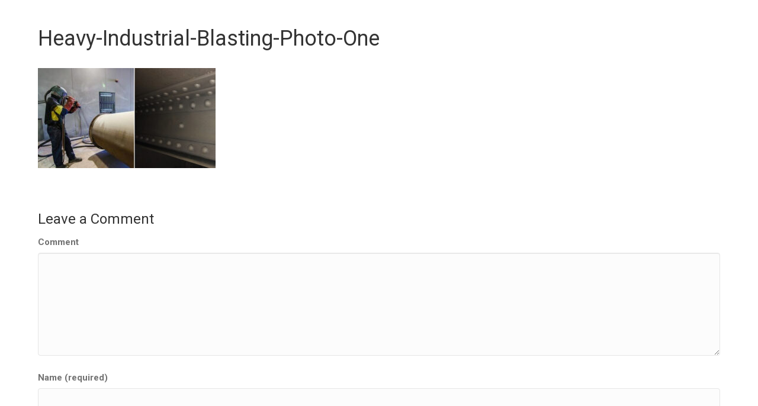

--- FILE ---
content_type: text/html; charset=UTF-8
request_url: https://gjmsodablast.co.uk/heavy-blasting-division/heavy-industrial-blasting-photo-one/
body_size: 8160
content:
<!DOCTYPE html>
<html lang="en-GB">
<head>
<meta charset="UTF-8" />
<meta name='viewport' content='width=device-width, initial-scale=1.0' />
<meta http-equiv='X-UA-Compatible' content='IE=edge' />
<link rel="profile" href="https://gmpg.org/xfn/11" />
<meta name='robots' content='index, follow, max-image-preview:large, max-snippet:-1, max-video-preview:-1' />

	<!-- This site is optimized with the Yoast SEO plugin v20.8 - https://yoast.com/wordpress/plugins/seo/ -->
	<title>Heavy-Industrial-Blasting-Photo-One - GJM SodaBlast</title>
	<link rel="canonical" href="https://gjmsodablast.co.uk/heavy-blasting-division/heavy-industrial-blasting-photo-one/" />
	<meta property="og:locale" content="en_GB" />
	<meta property="og:type" content="article" />
	<meta property="og:title" content="Heavy-Industrial-Blasting-Photo-One - GJM SodaBlast" />
	<meta property="og:url" content="https://gjmsodablast.co.uk/heavy-blasting-division/heavy-industrial-blasting-photo-one/" />
	<meta property="og:site_name" content="GJM SodaBlast" />
	<meta property="og:image" content="https://gjmsodablast.co.uk/heavy-blasting-division/heavy-industrial-blasting-photo-one" />
	<meta property="og:image:width" content="800" />
	<meta property="og:image:height" content="450" />
	<meta property="og:image:type" content="image/jpeg" />
	<meta name="twitter:card" content="summary_large_image" />
	<script type="application/ld+json" class="yoast-schema-graph">{"@context":"https://schema.org","@graph":[{"@type":"WebPage","@id":"https://gjmsodablast.co.uk/heavy-blasting-division/heavy-industrial-blasting-photo-one/","url":"https://gjmsodablast.co.uk/heavy-blasting-division/heavy-industrial-blasting-photo-one/","name":"Heavy-Industrial-Blasting-Photo-One - GJM SodaBlast","isPartOf":{"@id":"https://gjmsodablast.co.uk/#website"},"primaryImageOfPage":{"@id":"https://gjmsodablast.co.uk/heavy-blasting-division/heavy-industrial-blasting-photo-one/#primaryimage"},"image":{"@id":"https://gjmsodablast.co.uk/heavy-blasting-division/heavy-industrial-blasting-photo-one/#primaryimage"},"thumbnailUrl":"https://gjmsodablast.co.uk/wp-content/uploads/2020/08/Heavy-Industrial-Blasting-Photo-One.jpg","datePublished":"2020-08-31T18:03:37+00:00","dateModified":"2020-08-31T18:03:37+00:00","breadcrumb":{"@id":"https://gjmsodablast.co.uk/heavy-blasting-division/heavy-industrial-blasting-photo-one/#breadcrumb"},"inLanguage":"en-GB","potentialAction":[{"@type":"ReadAction","target":["https://gjmsodablast.co.uk/heavy-blasting-division/heavy-industrial-blasting-photo-one/"]}]},{"@type":"ImageObject","inLanguage":"en-GB","@id":"https://gjmsodablast.co.uk/heavy-blasting-division/heavy-industrial-blasting-photo-one/#primaryimage","url":"https://gjmsodablast.co.uk/wp-content/uploads/2020/08/Heavy-Industrial-Blasting-Photo-One.jpg","contentUrl":"https://gjmsodablast.co.uk/wp-content/uploads/2020/08/Heavy-Industrial-Blasting-Photo-One.jpg","width":800,"height":450},{"@type":"BreadcrumbList","@id":"https://gjmsodablast.co.uk/heavy-blasting-division/heavy-industrial-blasting-photo-one/#breadcrumb","itemListElement":[{"@type":"ListItem","position":1,"name":"Home","item":"https://gjmsodablast.co.uk/"},{"@type":"ListItem","position":2,"name":"Heavy Blasting Division","item":"https://gjmsodablast.co.uk/heavy-blasting-division/"},{"@type":"ListItem","position":3,"name":"Heavy-Industrial-Blasting-Photo-One"}]},{"@type":"WebSite","@id":"https://gjmsodablast.co.uk/#website","url":"https://gjmsodablast.co.uk/","name":"GJM SodaBlast","description":"GJM SodaBlast","potentialAction":[{"@type":"SearchAction","target":{"@type":"EntryPoint","urlTemplate":"https://gjmsodablast.co.uk/?s={search_term_string}"},"query-input":"required name=search_term_string"}],"inLanguage":"en-GB"}]}</script>
	<!-- / Yoast SEO plugin. -->


<link rel="alternate" type="application/rss+xml" title="GJM SodaBlast &raquo; Feed" href="https://gjmsodablast.co.uk/feed/" />
<link rel="alternate" type="application/rss+xml" title="GJM SodaBlast &raquo; Comments Feed" href="https://gjmsodablast.co.uk/comments/feed/" />
<link rel="alternate" type="application/rss+xml" title="GJM SodaBlast &raquo; Heavy-Industrial-Blasting-Photo-One Comments Feed" href="https://gjmsodablast.co.uk/heavy-blasting-division/heavy-industrial-blasting-photo-one/feed/" />
<script>
window._wpemojiSettings = {"baseUrl":"https:\/\/s.w.org\/images\/core\/emoji\/14.0.0\/72x72\/","ext":".png","svgUrl":"https:\/\/s.w.org\/images\/core\/emoji\/14.0.0\/svg\/","svgExt":".svg","source":{"concatemoji":"https:\/\/gjmsodablast.co.uk\/wp-includes\/js\/wp-emoji-release.min.js?ver=6.2.8"}};
/*! This file is auto-generated */
!function(e,a,t){var n,r,o,i=a.createElement("canvas"),p=i.getContext&&i.getContext("2d");function s(e,t){p.clearRect(0,0,i.width,i.height),p.fillText(e,0,0);e=i.toDataURL();return p.clearRect(0,0,i.width,i.height),p.fillText(t,0,0),e===i.toDataURL()}function c(e){var t=a.createElement("script");t.src=e,t.defer=t.type="text/javascript",a.getElementsByTagName("head")[0].appendChild(t)}for(o=Array("flag","emoji"),t.supports={everything:!0,everythingExceptFlag:!0},r=0;r<o.length;r++)t.supports[o[r]]=function(e){if(p&&p.fillText)switch(p.textBaseline="top",p.font="600 32px Arial",e){case"flag":return s("\ud83c\udff3\ufe0f\u200d\u26a7\ufe0f","\ud83c\udff3\ufe0f\u200b\u26a7\ufe0f")?!1:!s("\ud83c\uddfa\ud83c\uddf3","\ud83c\uddfa\u200b\ud83c\uddf3")&&!s("\ud83c\udff4\udb40\udc67\udb40\udc62\udb40\udc65\udb40\udc6e\udb40\udc67\udb40\udc7f","\ud83c\udff4\u200b\udb40\udc67\u200b\udb40\udc62\u200b\udb40\udc65\u200b\udb40\udc6e\u200b\udb40\udc67\u200b\udb40\udc7f");case"emoji":return!s("\ud83e\udef1\ud83c\udffb\u200d\ud83e\udef2\ud83c\udfff","\ud83e\udef1\ud83c\udffb\u200b\ud83e\udef2\ud83c\udfff")}return!1}(o[r]),t.supports.everything=t.supports.everything&&t.supports[o[r]],"flag"!==o[r]&&(t.supports.everythingExceptFlag=t.supports.everythingExceptFlag&&t.supports[o[r]]);t.supports.everythingExceptFlag=t.supports.everythingExceptFlag&&!t.supports.flag,t.DOMReady=!1,t.readyCallback=function(){t.DOMReady=!0},t.supports.everything||(n=function(){t.readyCallback()},a.addEventListener?(a.addEventListener("DOMContentLoaded",n,!1),e.addEventListener("load",n,!1)):(e.attachEvent("onload",n),a.attachEvent("onreadystatechange",function(){"complete"===a.readyState&&t.readyCallback()})),(e=t.source||{}).concatemoji?c(e.concatemoji):e.wpemoji&&e.twemoji&&(c(e.twemoji),c(e.wpemoji)))}(window,document,window._wpemojiSettings);
</script>
<style>
img.wp-smiley,
img.emoji {
	display: inline !important;
	border: none !important;
	box-shadow: none !important;
	height: 1em !important;
	width: 1em !important;
	margin: 0 0.07em !important;
	vertical-align: -0.1em !important;
	background: none !important;
	padding: 0 !important;
}
</style>
	<link rel='stylesheet' id='wp-block-library-css' href='https://gjmsodablast.co.uk/wp-includes/css/dist/block-library/style.min.css?ver=6.2.8' media='all' />
<style id='wp-block-library-theme-inline-css'>
.wp-block-audio figcaption{color:#555;font-size:13px;text-align:center}.is-dark-theme .wp-block-audio figcaption{color:hsla(0,0%,100%,.65)}.wp-block-audio{margin:0 0 1em}.wp-block-code{border:1px solid #ccc;border-radius:4px;font-family:Menlo,Consolas,monaco,monospace;padding:.8em 1em}.wp-block-embed figcaption{color:#555;font-size:13px;text-align:center}.is-dark-theme .wp-block-embed figcaption{color:hsla(0,0%,100%,.65)}.wp-block-embed{margin:0 0 1em}.blocks-gallery-caption{color:#555;font-size:13px;text-align:center}.is-dark-theme .blocks-gallery-caption{color:hsla(0,0%,100%,.65)}.wp-block-image figcaption{color:#555;font-size:13px;text-align:center}.is-dark-theme .wp-block-image figcaption{color:hsla(0,0%,100%,.65)}.wp-block-image{margin:0 0 1em}.wp-block-pullquote{border-bottom:4px solid;border-top:4px solid;color:currentColor;margin-bottom:1.75em}.wp-block-pullquote cite,.wp-block-pullquote footer,.wp-block-pullquote__citation{color:currentColor;font-size:.8125em;font-style:normal;text-transform:uppercase}.wp-block-quote{border-left:.25em solid;margin:0 0 1.75em;padding-left:1em}.wp-block-quote cite,.wp-block-quote footer{color:currentColor;font-size:.8125em;font-style:normal;position:relative}.wp-block-quote.has-text-align-right{border-left:none;border-right:.25em solid;padding-left:0;padding-right:1em}.wp-block-quote.has-text-align-center{border:none;padding-left:0}.wp-block-quote.is-large,.wp-block-quote.is-style-large,.wp-block-quote.is-style-plain{border:none}.wp-block-search .wp-block-search__label{font-weight:700}.wp-block-search__button{border:1px solid #ccc;padding:.375em .625em}:where(.wp-block-group.has-background){padding:1.25em 2.375em}.wp-block-separator.has-css-opacity{opacity:.4}.wp-block-separator{border:none;border-bottom:2px solid;margin-left:auto;margin-right:auto}.wp-block-separator.has-alpha-channel-opacity{opacity:1}.wp-block-separator:not(.is-style-wide):not(.is-style-dots){width:100px}.wp-block-separator.has-background:not(.is-style-dots){border-bottom:none;height:1px}.wp-block-separator.has-background:not(.is-style-wide):not(.is-style-dots){height:2px}.wp-block-table{margin:0 0 1em}.wp-block-table td,.wp-block-table th{word-break:normal}.wp-block-table figcaption{color:#555;font-size:13px;text-align:center}.is-dark-theme .wp-block-table figcaption{color:hsla(0,0%,100%,.65)}.wp-block-video figcaption{color:#555;font-size:13px;text-align:center}.is-dark-theme .wp-block-video figcaption{color:hsla(0,0%,100%,.65)}.wp-block-video{margin:0 0 1em}.wp-block-template-part.has-background{margin-bottom:0;margin-top:0;padding:1.25em 2.375em}
</style>
<link rel='stylesheet' id='classic-theme-styles-css' href='https://gjmsodablast.co.uk/wp-includes/css/classic-themes.min.css?ver=6.2.8' media='all' />
<style id='global-styles-inline-css'>
body{--wp--preset--color--black: #000000;--wp--preset--color--cyan-bluish-gray: #abb8c3;--wp--preset--color--white: #ffffff;--wp--preset--color--pale-pink: #f78da7;--wp--preset--color--vivid-red: #cf2e2e;--wp--preset--color--luminous-vivid-orange: #ff6900;--wp--preset--color--luminous-vivid-amber: #fcb900;--wp--preset--color--light-green-cyan: #7bdcb5;--wp--preset--color--vivid-green-cyan: #00d084;--wp--preset--color--pale-cyan-blue: #8ed1fc;--wp--preset--color--vivid-cyan-blue: #0693e3;--wp--preset--color--vivid-purple: #9b51e0;--wp--preset--gradient--vivid-cyan-blue-to-vivid-purple: linear-gradient(135deg,rgba(6,147,227,1) 0%,rgb(155,81,224) 100%);--wp--preset--gradient--light-green-cyan-to-vivid-green-cyan: linear-gradient(135deg,rgb(122,220,180) 0%,rgb(0,208,130) 100%);--wp--preset--gradient--luminous-vivid-amber-to-luminous-vivid-orange: linear-gradient(135deg,rgba(252,185,0,1) 0%,rgba(255,105,0,1) 100%);--wp--preset--gradient--luminous-vivid-orange-to-vivid-red: linear-gradient(135deg,rgba(255,105,0,1) 0%,rgb(207,46,46) 100%);--wp--preset--gradient--very-light-gray-to-cyan-bluish-gray: linear-gradient(135deg,rgb(238,238,238) 0%,rgb(169,184,195) 100%);--wp--preset--gradient--cool-to-warm-spectrum: linear-gradient(135deg,rgb(74,234,220) 0%,rgb(151,120,209) 20%,rgb(207,42,186) 40%,rgb(238,44,130) 60%,rgb(251,105,98) 80%,rgb(254,248,76) 100%);--wp--preset--gradient--blush-light-purple: linear-gradient(135deg,rgb(255,206,236) 0%,rgb(152,150,240) 100%);--wp--preset--gradient--blush-bordeaux: linear-gradient(135deg,rgb(254,205,165) 0%,rgb(254,45,45) 50%,rgb(107,0,62) 100%);--wp--preset--gradient--luminous-dusk: linear-gradient(135deg,rgb(255,203,112) 0%,rgb(199,81,192) 50%,rgb(65,88,208) 100%);--wp--preset--gradient--pale-ocean: linear-gradient(135deg,rgb(255,245,203) 0%,rgb(182,227,212) 50%,rgb(51,167,181) 100%);--wp--preset--gradient--electric-grass: linear-gradient(135deg,rgb(202,248,128) 0%,rgb(113,206,126) 100%);--wp--preset--gradient--midnight: linear-gradient(135deg,rgb(2,3,129) 0%,rgb(40,116,252) 100%);--wp--preset--duotone--dark-grayscale: url('#wp-duotone-dark-grayscale');--wp--preset--duotone--grayscale: url('#wp-duotone-grayscale');--wp--preset--duotone--purple-yellow: url('#wp-duotone-purple-yellow');--wp--preset--duotone--blue-red: url('#wp-duotone-blue-red');--wp--preset--duotone--midnight: url('#wp-duotone-midnight');--wp--preset--duotone--magenta-yellow: url('#wp-duotone-magenta-yellow');--wp--preset--duotone--purple-green: url('#wp-duotone-purple-green');--wp--preset--duotone--blue-orange: url('#wp-duotone-blue-orange');--wp--preset--font-size--small: 13px;--wp--preset--font-size--medium: 20px;--wp--preset--font-size--large: 36px;--wp--preset--font-size--x-large: 42px;--wp--preset--spacing--20: 0.44rem;--wp--preset--spacing--30: 0.67rem;--wp--preset--spacing--40: 1rem;--wp--preset--spacing--50: 1.5rem;--wp--preset--spacing--60: 2.25rem;--wp--preset--spacing--70: 3.38rem;--wp--preset--spacing--80: 5.06rem;--wp--preset--shadow--natural: 6px 6px 9px rgba(0, 0, 0, 0.2);--wp--preset--shadow--deep: 12px 12px 50px rgba(0, 0, 0, 0.4);--wp--preset--shadow--sharp: 6px 6px 0px rgba(0, 0, 0, 0.2);--wp--preset--shadow--outlined: 6px 6px 0px -3px rgba(255, 255, 255, 1), 6px 6px rgba(0, 0, 0, 1);--wp--preset--shadow--crisp: 6px 6px 0px rgba(0, 0, 0, 1);}:where(.is-layout-flex){gap: 0.5em;}body .is-layout-flow > .alignleft{float: left;margin-inline-start: 0;margin-inline-end: 2em;}body .is-layout-flow > .alignright{float: right;margin-inline-start: 2em;margin-inline-end: 0;}body .is-layout-flow > .aligncenter{margin-left: auto !important;margin-right: auto !important;}body .is-layout-constrained > .alignleft{float: left;margin-inline-start: 0;margin-inline-end: 2em;}body .is-layout-constrained > .alignright{float: right;margin-inline-start: 2em;margin-inline-end: 0;}body .is-layout-constrained > .aligncenter{margin-left: auto !important;margin-right: auto !important;}body .is-layout-constrained > :where(:not(.alignleft):not(.alignright):not(.alignfull)){max-width: var(--wp--style--global--content-size);margin-left: auto !important;margin-right: auto !important;}body .is-layout-constrained > .alignwide{max-width: var(--wp--style--global--wide-size);}body .is-layout-flex{display: flex;}body .is-layout-flex{flex-wrap: wrap;align-items: center;}body .is-layout-flex > *{margin: 0;}:where(.wp-block-columns.is-layout-flex){gap: 2em;}.has-black-color{color: var(--wp--preset--color--black) !important;}.has-cyan-bluish-gray-color{color: var(--wp--preset--color--cyan-bluish-gray) !important;}.has-white-color{color: var(--wp--preset--color--white) !important;}.has-pale-pink-color{color: var(--wp--preset--color--pale-pink) !important;}.has-vivid-red-color{color: var(--wp--preset--color--vivid-red) !important;}.has-luminous-vivid-orange-color{color: var(--wp--preset--color--luminous-vivid-orange) !important;}.has-luminous-vivid-amber-color{color: var(--wp--preset--color--luminous-vivid-amber) !important;}.has-light-green-cyan-color{color: var(--wp--preset--color--light-green-cyan) !important;}.has-vivid-green-cyan-color{color: var(--wp--preset--color--vivid-green-cyan) !important;}.has-pale-cyan-blue-color{color: var(--wp--preset--color--pale-cyan-blue) !important;}.has-vivid-cyan-blue-color{color: var(--wp--preset--color--vivid-cyan-blue) !important;}.has-vivid-purple-color{color: var(--wp--preset--color--vivid-purple) !important;}.has-black-background-color{background-color: var(--wp--preset--color--black) !important;}.has-cyan-bluish-gray-background-color{background-color: var(--wp--preset--color--cyan-bluish-gray) !important;}.has-white-background-color{background-color: var(--wp--preset--color--white) !important;}.has-pale-pink-background-color{background-color: var(--wp--preset--color--pale-pink) !important;}.has-vivid-red-background-color{background-color: var(--wp--preset--color--vivid-red) !important;}.has-luminous-vivid-orange-background-color{background-color: var(--wp--preset--color--luminous-vivid-orange) !important;}.has-luminous-vivid-amber-background-color{background-color: var(--wp--preset--color--luminous-vivid-amber) !important;}.has-light-green-cyan-background-color{background-color: var(--wp--preset--color--light-green-cyan) !important;}.has-vivid-green-cyan-background-color{background-color: var(--wp--preset--color--vivid-green-cyan) !important;}.has-pale-cyan-blue-background-color{background-color: var(--wp--preset--color--pale-cyan-blue) !important;}.has-vivid-cyan-blue-background-color{background-color: var(--wp--preset--color--vivid-cyan-blue) !important;}.has-vivid-purple-background-color{background-color: var(--wp--preset--color--vivid-purple) !important;}.has-black-border-color{border-color: var(--wp--preset--color--black) !important;}.has-cyan-bluish-gray-border-color{border-color: var(--wp--preset--color--cyan-bluish-gray) !important;}.has-white-border-color{border-color: var(--wp--preset--color--white) !important;}.has-pale-pink-border-color{border-color: var(--wp--preset--color--pale-pink) !important;}.has-vivid-red-border-color{border-color: var(--wp--preset--color--vivid-red) !important;}.has-luminous-vivid-orange-border-color{border-color: var(--wp--preset--color--luminous-vivid-orange) !important;}.has-luminous-vivid-amber-border-color{border-color: var(--wp--preset--color--luminous-vivid-amber) !important;}.has-light-green-cyan-border-color{border-color: var(--wp--preset--color--light-green-cyan) !important;}.has-vivid-green-cyan-border-color{border-color: var(--wp--preset--color--vivid-green-cyan) !important;}.has-pale-cyan-blue-border-color{border-color: var(--wp--preset--color--pale-cyan-blue) !important;}.has-vivid-cyan-blue-border-color{border-color: var(--wp--preset--color--vivid-cyan-blue) !important;}.has-vivid-purple-border-color{border-color: var(--wp--preset--color--vivid-purple) !important;}.has-vivid-cyan-blue-to-vivid-purple-gradient-background{background: var(--wp--preset--gradient--vivid-cyan-blue-to-vivid-purple) !important;}.has-light-green-cyan-to-vivid-green-cyan-gradient-background{background: var(--wp--preset--gradient--light-green-cyan-to-vivid-green-cyan) !important;}.has-luminous-vivid-amber-to-luminous-vivid-orange-gradient-background{background: var(--wp--preset--gradient--luminous-vivid-amber-to-luminous-vivid-orange) !important;}.has-luminous-vivid-orange-to-vivid-red-gradient-background{background: var(--wp--preset--gradient--luminous-vivid-orange-to-vivid-red) !important;}.has-very-light-gray-to-cyan-bluish-gray-gradient-background{background: var(--wp--preset--gradient--very-light-gray-to-cyan-bluish-gray) !important;}.has-cool-to-warm-spectrum-gradient-background{background: var(--wp--preset--gradient--cool-to-warm-spectrum) !important;}.has-blush-light-purple-gradient-background{background: var(--wp--preset--gradient--blush-light-purple) !important;}.has-blush-bordeaux-gradient-background{background: var(--wp--preset--gradient--blush-bordeaux) !important;}.has-luminous-dusk-gradient-background{background: var(--wp--preset--gradient--luminous-dusk) !important;}.has-pale-ocean-gradient-background{background: var(--wp--preset--gradient--pale-ocean) !important;}.has-electric-grass-gradient-background{background: var(--wp--preset--gradient--electric-grass) !important;}.has-midnight-gradient-background{background: var(--wp--preset--gradient--midnight) !important;}.has-small-font-size{font-size: var(--wp--preset--font-size--small) !important;}.has-medium-font-size{font-size: var(--wp--preset--font-size--medium) !important;}.has-large-font-size{font-size: var(--wp--preset--font-size--large) !important;}.has-x-large-font-size{font-size: var(--wp--preset--font-size--x-large) !important;}
.wp-block-navigation a:where(:not(.wp-element-button)){color: inherit;}
:where(.wp-block-columns.is-layout-flex){gap: 2em;}
.wp-block-pullquote{font-size: 1.5em;line-height: 1.6;}
</style>
<link rel='stylesheet' id='jquery-magnificpopup-css' href='https://gjmsodablast.co.uk/wp-content/plugins/bb-plugin/css/jquery.magnificpopup.min.css?ver=2.7.0.5' media='all' />
<link rel='stylesheet' id='font-awesome-5-css' href='https://gjmsodablast.co.uk/wp-content/plugins/bb-plugin/fonts/fontawesome/5.15.4/css/all.min.css?ver=2.7.0.5' media='all' />
<link rel='stylesheet' id='base-css' href='https://gjmsodablast.co.uk/wp-content/themes/bb-theme/css/base.min.css?ver=1.7.13' media='all' />
<link rel='stylesheet' id='fl-automator-skin-css' href='https://gjmsodablast.co.uk/wp-content/uploads/bb-theme/skin-648773cd88b6d.css?ver=1.7.13' media='all' />
<link rel='stylesheet' id='fl-child-theme-css' href='https://gjmsodablast.co.uk/wp-content/themes/bb-theme-child/style.css?ver=6.2.8' media='all' />
<link rel='stylesheet' id='pp-animate-css' href='https://gjmsodablast.co.uk/wp-content/plugins/bbpowerpack/assets/css/animate.min.css?ver=3.5.1' media='all' />
<script src='https://gjmsodablast.co.uk/wp-includes/js/jquery/jquery.min.js?ver=3.6.4' id='jquery-core-js'></script>
<script src='https://gjmsodablast.co.uk/wp-includes/js/jquery/jquery-migrate.min.js?ver=3.4.0' id='jquery-migrate-js'></script>
<link rel="https://api.w.org/" href="https://gjmsodablast.co.uk/wp-json/" /><link rel="alternate" type="application/json" href="https://gjmsodablast.co.uk/wp-json/wp/v2/media/157" /><link rel="EditURI" type="application/rsd+xml" title="RSD" href="https://gjmsodablast.co.uk/xmlrpc.php?rsd" />
<link rel="wlwmanifest" type="application/wlwmanifest+xml" href="https://gjmsodablast.co.uk/wp-includes/wlwmanifest.xml" />
<meta name="generator" content="WordPress 6.2.8" />
<link rel='shortlink' href='https://gjmsodablast.co.uk/?p=157' />
<link rel="alternate" type="application/json+oembed" href="https://gjmsodablast.co.uk/wp-json/oembed/1.0/embed?url=https%3A%2F%2Fgjmsodablast.co.uk%2Fheavy-blasting-division%2Fheavy-industrial-blasting-photo-one%2F" />
<link rel="alternate" type="text/xml+oembed" href="https://gjmsodablast.co.uk/wp-json/oembed/1.0/embed?url=https%3A%2F%2Fgjmsodablast.co.uk%2Fheavy-blasting-division%2Fheavy-industrial-blasting-photo-one%2F&#038;format=xml" />
		<script>
			var bb_powerpack = {
				ajaxurl: 'https://gjmsodablast.co.uk/wp-admin/admin-ajax.php',
				search_term: '',
				callback: function() {}
			};
		</script>
		<style>.recentcomments a{display:inline !important;padding:0 !important;margin:0 !important;}</style><link rel="icon" href="https://gjmsodablast.co.uk/wp-content/uploads/2020/08/cropped-GJM-scaled-1-32x32.jpg" sizes="32x32" />
<link rel="icon" href="https://gjmsodablast.co.uk/wp-content/uploads/2020/08/cropped-GJM-scaled-1-192x192.jpg" sizes="192x192" />
<link rel="apple-touch-icon" href="https://gjmsodablast.co.uk/wp-content/uploads/2020/08/cropped-GJM-scaled-1-180x180.jpg" />
<meta name="msapplication-TileImage" content="https://gjmsodablast.co.uk/wp-content/uploads/2020/08/cropped-GJM-scaled-1-270x270.jpg" />
		<style id="wp-custom-css">
			@media (max-width:768px) {
.sub-menu li.menu-item a {
	background-color: #f4f4f4;
}
	.menu-item a {
			font-weight: bold !important;
	}
}

@media (min-width:768px) {
	.fl-page-header {
		display: none;
	}
}

.ngg-gallery-thumbnail-box {
padding:10px;
}
.sl-caption.pos-bottom {
	display: none !important;
}

.ngg-galleryoverview {
	margin: 0 !important;
}		</style>
		</head>
<body data-rsssl=1 class="attachment attachment-template-default attachmentid-157 attachment-jpeg fl-framework-base fl-preset-default fl-full-width fl-nav-mobile-offcanvas fl-offcanvas-push-opacity-left fl-scroll-to-top fl-submenu-indicator" itemscope="itemscope" itemtype="https://schema.org/WebPage">
<a aria-label="Skip to content" class="fl-screen-reader-text" href="#fl-main-content">Skip to content</a><svg xmlns="http://www.w3.org/2000/svg" viewBox="0 0 0 0" width="0" height="0" focusable="false" role="none" style="visibility: hidden; position: absolute; left: -9999px; overflow: hidden;" ><defs><filter id="wp-duotone-dark-grayscale"><feColorMatrix color-interpolation-filters="sRGB" type="matrix" values=" .299 .587 .114 0 0 .299 .587 .114 0 0 .299 .587 .114 0 0 .299 .587 .114 0 0 " /><feComponentTransfer color-interpolation-filters="sRGB" ><feFuncR type="table" tableValues="0 0.49803921568627" /><feFuncG type="table" tableValues="0 0.49803921568627" /><feFuncB type="table" tableValues="0 0.49803921568627" /><feFuncA type="table" tableValues="1 1" /></feComponentTransfer><feComposite in2="SourceGraphic" operator="in" /></filter></defs></svg><svg xmlns="http://www.w3.org/2000/svg" viewBox="0 0 0 0" width="0" height="0" focusable="false" role="none" style="visibility: hidden; position: absolute; left: -9999px; overflow: hidden;" ><defs><filter id="wp-duotone-grayscale"><feColorMatrix color-interpolation-filters="sRGB" type="matrix" values=" .299 .587 .114 0 0 .299 .587 .114 0 0 .299 .587 .114 0 0 .299 .587 .114 0 0 " /><feComponentTransfer color-interpolation-filters="sRGB" ><feFuncR type="table" tableValues="0 1" /><feFuncG type="table" tableValues="0 1" /><feFuncB type="table" tableValues="0 1" /><feFuncA type="table" tableValues="1 1" /></feComponentTransfer><feComposite in2="SourceGraphic" operator="in" /></filter></defs></svg><svg xmlns="http://www.w3.org/2000/svg" viewBox="0 0 0 0" width="0" height="0" focusable="false" role="none" style="visibility: hidden; position: absolute; left: -9999px; overflow: hidden;" ><defs><filter id="wp-duotone-purple-yellow"><feColorMatrix color-interpolation-filters="sRGB" type="matrix" values=" .299 .587 .114 0 0 .299 .587 .114 0 0 .299 .587 .114 0 0 .299 .587 .114 0 0 " /><feComponentTransfer color-interpolation-filters="sRGB" ><feFuncR type="table" tableValues="0.54901960784314 0.98823529411765" /><feFuncG type="table" tableValues="0 1" /><feFuncB type="table" tableValues="0.71764705882353 0.25490196078431" /><feFuncA type="table" tableValues="1 1" /></feComponentTransfer><feComposite in2="SourceGraphic" operator="in" /></filter></defs></svg><svg xmlns="http://www.w3.org/2000/svg" viewBox="0 0 0 0" width="0" height="0" focusable="false" role="none" style="visibility: hidden; position: absolute; left: -9999px; overflow: hidden;" ><defs><filter id="wp-duotone-blue-red"><feColorMatrix color-interpolation-filters="sRGB" type="matrix" values=" .299 .587 .114 0 0 .299 .587 .114 0 0 .299 .587 .114 0 0 .299 .587 .114 0 0 " /><feComponentTransfer color-interpolation-filters="sRGB" ><feFuncR type="table" tableValues="0 1" /><feFuncG type="table" tableValues="0 0.27843137254902" /><feFuncB type="table" tableValues="0.5921568627451 0.27843137254902" /><feFuncA type="table" tableValues="1 1" /></feComponentTransfer><feComposite in2="SourceGraphic" operator="in" /></filter></defs></svg><svg xmlns="http://www.w3.org/2000/svg" viewBox="0 0 0 0" width="0" height="0" focusable="false" role="none" style="visibility: hidden; position: absolute; left: -9999px; overflow: hidden;" ><defs><filter id="wp-duotone-midnight"><feColorMatrix color-interpolation-filters="sRGB" type="matrix" values=" .299 .587 .114 0 0 .299 .587 .114 0 0 .299 .587 .114 0 0 .299 .587 .114 0 0 " /><feComponentTransfer color-interpolation-filters="sRGB" ><feFuncR type="table" tableValues="0 0" /><feFuncG type="table" tableValues="0 0.64705882352941" /><feFuncB type="table" tableValues="0 1" /><feFuncA type="table" tableValues="1 1" /></feComponentTransfer><feComposite in2="SourceGraphic" operator="in" /></filter></defs></svg><svg xmlns="http://www.w3.org/2000/svg" viewBox="0 0 0 0" width="0" height="0" focusable="false" role="none" style="visibility: hidden; position: absolute; left: -9999px; overflow: hidden;" ><defs><filter id="wp-duotone-magenta-yellow"><feColorMatrix color-interpolation-filters="sRGB" type="matrix" values=" .299 .587 .114 0 0 .299 .587 .114 0 0 .299 .587 .114 0 0 .299 .587 .114 0 0 " /><feComponentTransfer color-interpolation-filters="sRGB" ><feFuncR type="table" tableValues="0.78039215686275 1" /><feFuncG type="table" tableValues="0 0.94901960784314" /><feFuncB type="table" tableValues="0.35294117647059 0.47058823529412" /><feFuncA type="table" tableValues="1 1" /></feComponentTransfer><feComposite in2="SourceGraphic" operator="in" /></filter></defs></svg><svg xmlns="http://www.w3.org/2000/svg" viewBox="0 0 0 0" width="0" height="0" focusable="false" role="none" style="visibility: hidden; position: absolute; left: -9999px; overflow: hidden;" ><defs><filter id="wp-duotone-purple-green"><feColorMatrix color-interpolation-filters="sRGB" type="matrix" values=" .299 .587 .114 0 0 .299 .587 .114 0 0 .299 .587 .114 0 0 .299 .587 .114 0 0 " /><feComponentTransfer color-interpolation-filters="sRGB" ><feFuncR type="table" tableValues="0.65098039215686 0.40392156862745" /><feFuncG type="table" tableValues="0 1" /><feFuncB type="table" tableValues="0.44705882352941 0.4" /><feFuncA type="table" tableValues="1 1" /></feComponentTransfer><feComposite in2="SourceGraphic" operator="in" /></filter></defs></svg><svg xmlns="http://www.w3.org/2000/svg" viewBox="0 0 0 0" width="0" height="0" focusable="false" role="none" style="visibility: hidden; position: absolute; left: -9999px; overflow: hidden;" ><defs><filter id="wp-duotone-blue-orange"><feColorMatrix color-interpolation-filters="sRGB" type="matrix" values=" .299 .587 .114 0 0 .299 .587 .114 0 0 .299 .587 .114 0 0 .299 .587 .114 0 0 " /><feComponentTransfer color-interpolation-filters="sRGB" ><feFuncR type="table" tableValues="0.098039215686275 1" /><feFuncG type="table" tableValues="0 0.66274509803922" /><feFuncB type="table" tableValues="0.84705882352941 0.41960784313725" /><feFuncA type="table" tableValues="1 1" /></feComponentTransfer><feComposite in2="SourceGraphic" operator="in" /></filter></defs></svg><div class="fl-page">
	<header class="fl-page-header fl-page-header-fixed fl-page-nav-right fl-page-nav-toggle-icon fl-page-nav-toggle-visible-mobile"  role="banner">
	<div class="fl-page-header-wrap">
		<div class="fl-page-header-container container">
			<div class="fl-page-header-row row">
				<div class="col-sm-12 col-md-3 fl-page-logo-wrap">
					<div class="fl-page-header-logo">
						<a href="https://gjmsodablast.co.uk/"><img class="fl-logo-img" loading="false" data-no-lazy="1"   itemscope itemtype="https://schema.org/ImageObject" src="https://gjmsodablast.co.uk/wp-content/uploads/2020/08/GJM-scaled.jpg" data-retina="" title="" width="2560" height="647" alt="GJM SodaBlast" /><meta itemprop="name" content="GJM SodaBlast" /></a>
					</div>
				</div>
				<div class="col-sm-12 col-md-9 fl-page-fixed-nav-wrap">
					<div class="fl-page-nav-wrap">
						<nav class="fl-page-nav fl-nav navbar navbar-default navbar-expand-md" aria-label="Header Menu" role="navigation">
							<button type="button" class="navbar-toggle navbar-toggler" data-toggle="collapse" data-target=".fl-page-nav-collapse">
								<span><i class="fas fa-bars" aria-hidden="true"></i><span class="sr-only">Menu</span></span>
							</button>
							<div class="fl-page-nav-collapse collapse navbar-collapse">
								<ul id="menu-mobile" class="nav navbar-nav navbar-right menu fl-theme-menu"><li id="menu-item-49" class="menu-item menu-item-type-post_type menu-item-object-page menu-item-home menu-item-49 nav-item"><a href="https://gjmsodablast.co.uk/" class="nav-link">Home</a></li>
<li id="menu-item-53" class="menu-item menu-item-type-custom menu-item-object-custom menu-item-has-children menu-item-53 nav-item"><a href="#" class="nav-link">Services</a><div class="fl-submenu-icon-wrap"><span class="fl-submenu-toggle-icon"></span></div>
<ul class="sub-menu">
	<li id="menu-item-54" class="menu-item menu-item-type-post_type menu-item-object-page menu-item-54 nav-item"><a href="https://gjmsodablast.co.uk/soda-blasting/" class="nav-link">Soda Blasting</a></li>
	<li id="menu-item-55" class="menu-item menu-item-type-post_type menu-item-object-page menu-item-55 nav-item"><a href="https://gjmsodablast.co.uk/hydroblasting/" class="nav-link">Hydroblasting</a></li>
	<li id="menu-item-56" class="menu-item menu-item-type-post_type menu-item-object-page menu-item-56 nav-item"><a href="https://gjmsodablast.co.uk/doff-systems/" class="nav-link">Doff Systems</a></li>
	<li id="menu-item-57" class="menu-item menu-item-type-post_type menu-item-object-page menu-item-57 nav-item"><a href="https://gjmsodablast.co.uk/jos-torc-systems/" class="nav-link">JOS TORC Systems</a></li>
	<li id="menu-item-58" class="menu-item menu-item-type-post_type menu-item-object-page menu-item-58 nav-item"><a href="https://gjmsodablast.co.uk/shot-sand-blasting/" class="nav-link">Shot / Sand Blasting</a></li>
	<li id="menu-item-59" class="menu-item menu-item-type-post_type menu-item-object-page menu-item-59 nav-item"><a href="https://gjmsodablast.co.uk/dustless-blasting/" class="nav-link">Dustless Blasting</a></li>
	<li id="menu-item-60" class="menu-item menu-item-type-post_type menu-item-object-page menu-item-60 nav-item"><a href="https://gjmsodablast.co.uk/heavy-blasting-division/" class="nav-link">Heavy Blasting Division</a></li>
	<li id="menu-item-61" class="menu-item menu-item-type-post_type menu-item-object-page menu-item-61 nav-item"><a href="https://gjmsodablast.co.uk/specialist-coatings/" class="nav-link">Specialist Coatings</a></li>
	<li id="menu-item-62" class="menu-item menu-item-type-post_type menu-item-object-page menu-item-62 nav-item"><a href="https://gjmsodablast.co.uk/powder-coating/" class="nav-link">Powder Coating</a></li>
	<li id="menu-item-63" class="menu-item menu-item-type-post_type menu-item-object-page menu-item-63 nav-item"><a href="https://gjmsodablast.co.uk/specialist-cleaning/" class="nav-link">Specialist Cleaning</a></li>
	<li id="menu-item-181" class="menu-item menu-item-type-post_type menu-item-object-page menu-item-181 nav-item"><a href="https://gjmsodablast.co.uk/lead-cleaning/" class="nav-link">Lead Cleaning</a></li>
</ul>
</li>
<li id="menu-item-50" class="menu-item menu-item-type-post_type menu-item-object-page menu-item-50 nav-item"><a href="https://gjmsodablast.co.uk/about-us/" class="nav-link">About</a></li>
<li id="menu-item-51" class="menu-item menu-item-type-post_type menu-item-object-page menu-item-51 nav-item"><a href="https://gjmsodablast.co.uk/blasting-photo-gallery/" class="nav-link">Gallery</a></li>
<li id="menu-item-52" class="menu-item menu-item-type-post_type menu-item-object-page menu-item-52 nav-item"><a href="https://gjmsodablast.co.uk/contact-us/" class="nav-link">Contact Us</a></li>
</ul>							</div>
						</nav>
					</div>
				</div>
			</div>
		</div>
	</div>
</header><!-- .fl-page-header-fixed -->
<header class="fl-page-header fl-page-header-primary fl-page-nav-right fl-page-nav-toggle-icon fl-page-nav-toggle-visible-mobile" itemscope="itemscope" itemtype="https://schema.org/WPHeader"  role="banner">
	<div class="fl-page-header-wrap">
		<div class="fl-page-header-container container">
			<div class="fl-page-header-row row">
				<div class="col-sm-12 col-md-4 fl-page-header-logo-col">
					<div class="fl-page-header-logo" itemscope="itemscope" itemtype="https://schema.org/Organization">
						<a href="https://gjmsodablast.co.uk/" itemprop="url"><img class="fl-logo-img" loading="false" data-no-lazy="1"   itemscope itemtype="https://schema.org/ImageObject" src="https://gjmsodablast.co.uk/wp-content/uploads/2020/08/GJM-scaled.jpg" data-retina="" title="" width="2560" height="647" alt="GJM SodaBlast" /><meta itemprop="name" content="GJM SodaBlast" /></a>
											</div>
				</div>
				<div class="col-sm-12 col-md-8 fl-page-nav-col">
					<div class="fl-page-nav-wrap">
						<nav class="fl-page-nav fl-nav navbar navbar-default navbar-expand-md" aria-label="Header Menu" itemscope="itemscope" itemtype="https://schema.org/SiteNavigationElement" role="navigation">
							<button type="button" class="navbar-toggle navbar-toggler" data-toggle="collapse" data-target=".fl-page-nav-collapse">
								<span><i class="fas fa-bars" aria-hidden="true"></i><span class="sr-only">Menu</span></span>
							</button>
							<div class="fl-page-nav-collapse collapse navbar-collapse">
								<ul id="menu-mobile-1" class="nav navbar-nav navbar-right menu fl-theme-menu"><li class="menu-item menu-item-type-post_type menu-item-object-page menu-item-home menu-item-49 nav-item"><a href="https://gjmsodablast.co.uk/" class="nav-link">Home</a></li>
<li class="menu-item menu-item-type-custom menu-item-object-custom menu-item-has-children menu-item-53 nav-item"><a href="#" class="nav-link">Services</a><div class="fl-submenu-icon-wrap"><span class="fl-submenu-toggle-icon"></span></div>
<ul class="sub-menu">
	<li class="menu-item menu-item-type-post_type menu-item-object-page menu-item-54 nav-item"><a href="https://gjmsodablast.co.uk/soda-blasting/" class="nav-link">Soda Blasting</a></li>
	<li class="menu-item menu-item-type-post_type menu-item-object-page menu-item-55 nav-item"><a href="https://gjmsodablast.co.uk/hydroblasting/" class="nav-link">Hydroblasting</a></li>
	<li class="menu-item menu-item-type-post_type menu-item-object-page menu-item-56 nav-item"><a href="https://gjmsodablast.co.uk/doff-systems/" class="nav-link">Doff Systems</a></li>
	<li class="menu-item menu-item-type-post_type menu-item-object-page menu-item-57 nav-item"><a href="https://gjmsodablast.co.uk/jos-torc-systems/" class="nav-link">JOS TORC Systems</a></li>
	<li class="menu-item menu-item-type-post_type menu-item-object-page menu-item-58 nav-item"><a href="https://gjmsodablast.co.uk/shot-sand-blasting/" class="nav-link">Shot / Sand Blasting</a></li>
	<li class="menu-item menu-item-type-post_type menu-item-object-page menu-item-59 nav-item"><a href="https://gjmsodablast.co.uk/dustless-blasting/" class="nav-link">Dustless Blasting</a></li>
	<li class="menu-item menu-item-type-post_type menu-item-object-page menu-item-60 nav-item"><a href="https://gjmsodablast.co.uk/heavy-blasting-division/" class="nav-link">Heavy Blasting Division</a></li>
	<li class="menu-item menu-item-type-post_type menu-item-object-page menu-item-61 nav-item"><a href="https://gjmsodablast.co.uk/specialist-coatings/" class="nav-link">Specialist Coatings</a></li>
	<li class="menu-item menu-item-type-post_type menu-item-object-page menu-item-62 nav-item"><a href="https://gjmsodablast.co.uk/powder-coating/" class="nav-link">Powder Coating</a></li>
	<li class="menu-item menu-item-type-post_type menu-item-object-page menu-item-63 nav-item"><a href="https://gjmsodablast.co.uk/specialist-cleaning/" class="nav-link">Specialist Cleaning</a></li>
	<li class="menu-item menu-item-type-post_type menu-item-object-page menu-item-181 nav-item"><a href="https://gjmsodablast.co.uk/lead-cleaning/" class="nav-link">Lead Cleaning</a></li>
</ul>
</li>
<li class="menu-item menu-item-type-post_type menu-item-object-page menu-item-50 nav-item"><a href="https://gjmsodablast.co.uk/about-us/" class="nav-link">About</a></li>
<li class="menu-item menu-item-type-post_type menu-item-object-page menu-item-51 nav-item"><a href="https://gjmsodablast.co.uk/blasting-photo-gallery/" class="nav-link">Gallery</a></li>
<li class="menu-item menu-item-type-post_type menu-item-object-page menu-item-52 nav-item"><a href="https://gjmsodablast.co.uk/contact-us/" class="nav-link">Contact Us</a></li>
</ul>							</div>
						</nav>
					</div>
				</div>
			</div>
		</div>
	</div>
</header><!-- .fl-page-header -->
	<div id="fl-main-content" class="fl-page-content" itemprop="mainContentOfPage" role="main">

		
<div class="fl-content-full container">
	<div class="row">
		<div class="fl-content col-md-12">
			<article class="fl-post post-157 attachment type-attachment status-inherit hentry" id="fl-post-157" itemscope="itemscope" itemtype="https://schema.org/CreativeWork">

		<header class="fl-post-header">
		<h1 class="fl-post-title" itemprop="headline">Heavy-Industrial-Blasting-Photo-One</h1>
			</header><!-- .fl-post-header -->
			<div class="fl-post-content clearfix" itemprop="text">
		<p class="attachment"><a href='https://gjmsodablast.co.uk/wp-content/uploads/2020/08/Heavy-Industrial-Blasting-Photo-One.jpg'><img width="300" height="169" src="https://gjmsodablast.co.uk/wp-content/uploads/2020/08/Heavy-Industrial-Blasting-Photo-One-300x169.jpg" class="attachment-medium size-medium" alt="" decoding="async" loading="lazy" srcset="https://gjmsodablast.co.uk/wp-content/uploads/2020/08/Heavy-Industrial-Blasting-Photo-One-300x169.jpg 300w, https://gjmsodablast.co.uk/wp-content/uploads/2020/08/Heavy-Industrial-Blasting-Photo-One-768x432.jpg 768w, https://gjmsodablast.co.uk/wp-content/uploads/2020/08/Heavy-Industrial-Blasting-Photo-One.jpg 800w" sizes="(max-width: 300px) 100vw, 300px" /></a></p>
	</div><!-- .fl-post-content -->
	
</article>

<div class="fl-comments">

	
			<div id="respond" class="comment-respond">
		<h3 id="reply-title" class="comment-reply-title">Leave a Comment <small><a rel="nofollow" id="cancel-comment-reply-link" href="/heavy-blasting-division/heavy-industrial-blasting-photo-one/#respond" style="display:none;">Cancel Reply</a></small></h3><form action="https://gjmsodablast.co.uk/wp-comments-post.php" method="post" id="fl-comment-form" class="fl-comment-form"><label for="fl-comment">Comment</label><textarea id="fl-comment" name="comment" class="form-control" cols="60" rows="8" tabindex="4"></textarea><br /><label for="fl-author">Name (required)</label>
									<input type="text" id="fl-author" name="author" class="form-control" value="" tabindex="1" aria-required="true" /><br />
<label for="fl-email">Email (will not be published) (required)</label>
									<input type="text" id="fl-email" name="email" class="form-control" value="" tabindex="2" aria-required="true" /><br />
<label for="fl-url">Website</label>
									<input type="text" id="fl-url" name="url" class="form-control" value="" tabindex="3" /><br />
<p class="comment-form-cookies-consent"><input id="wp-comment-cookies-consent" name="wp-comment-cookies-consent" type="checkbox" value="yes" /> <label for="wp-comment-cookies-consent">Save my name, email, and website in this browser for the next time I comment.</label></p>
<p class="form-submit"><input name="submit" type="submit" id="fl-comment-form-submit" class="btn btn-primary" value="Submit Comment" /> <input type='hidden' name='comment_post_ID' value='157' id='comment_post_ID' />
<input type='hidden' name='comment_parent' id='comment_parent' value='0' />
</p></form>	</div><!-- #respond -->
		</div>
<!-- .fl-post -->
		</div>
	</div>
</div>


	</div><!-- .fl-page-content -->
		</div><!-- .fl-page -->
<a href="#" id="fl-to-top"><span class="sr-only">Scroll To Top</span><i class="fas fa-chevron-up" aria-hidden="true"></i></a><link rel='stylesheet' id='fl-builder-google-fonts-c96421122ba5d9dca006f172b947ece2-css' href='//fonts.googleapis.com/css?family=Roboto%3A300%2C400%2C700%2C400%2C300&#038;ver=6.2.8' media='all' />
<script src='https://gjmsodablast.co.uk/wp-content/plugins/bb-plugin/js/jquery.ba-throttle-debounce.min.js?ver=2.7.0.5' id='jquery-throttle-js'></script>
<script src='https://gjmsodablast.co.uk/wp-content/plugins/bb-plugin/js/jquery.magnificpopup.min.js?ver=2.7.0.5' id='jquery-magnificpopup-js'></script>
<script src='https://gjmsodablast.co.uk/wp-content/plugins/bb-plugin/js/jquery.fitvids.min.js?ver=1.2' id='jquery-fitvids-js'></script>
<script src='https://gjmsodablast.co.uk/wp-includes/js/comment-reply.min.js?ver=6.2.8' id='comment-reply-js'></script>
<script id='fl-automator-js-extra'>
var themeopts = {"medium_breakpoint":"992","mobile_breakpoint":"768","scrollTopPosition":"800"};
</script>
<script src='https://gjmsodablast.co.uk/wp-content/themes/bb-theme/js/theme.min.js?ver=1.7.13' id='fl-automator-js'></script>
</body>
</html>
